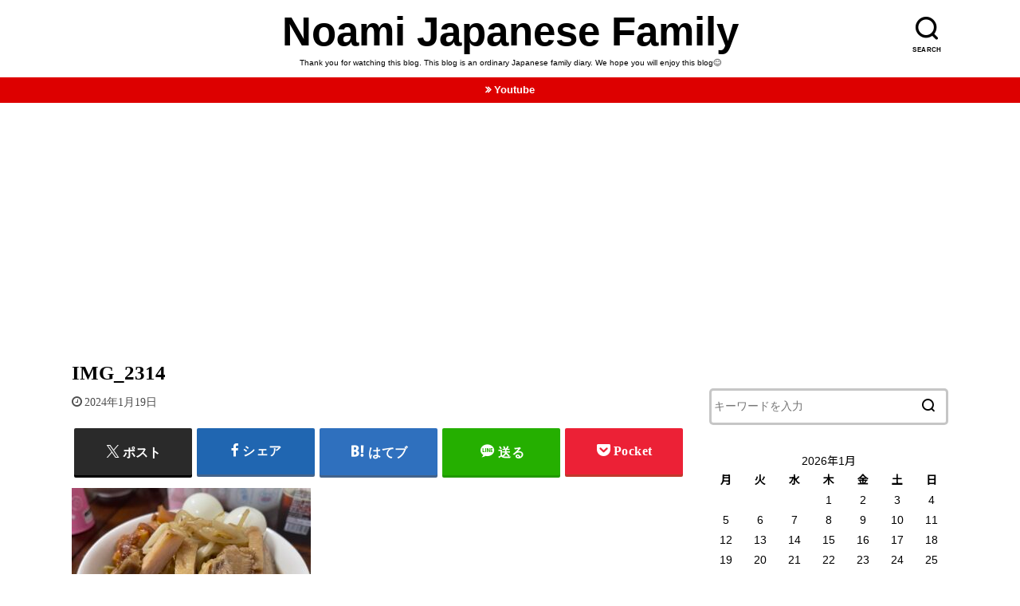

--- FILE ---
content_type: text/html; charset=UTF-8
request_url: https://noami217.com/%E3%81%86%E3%82%8C%E3%81%97%E9%87%8E%E3%80%80%E6%88%BF%E3%81%A9%E3%82%8A%E3%83%88%E3%83%9E%E3%83%88%E3%82%B8%E3%83%A5%E3%83%BC%E3%82%B9%E3%81%AE%E5%91%B3%E3%81%AB%E9%A9%9A%E3%81%84%E3%81%9F/img_2314/
body_size: 11987
content:
<!doctype html>
<html dir="ltr" lang="ja" prefix="og: https://ogp.me/ns#">

<head>

	<meta charset="utf-8">
	<meta http-equiv="X-UA-Compatible" content="IE=edge">
	<meta name="HandheldFriendly" content="True">
	<meta name="MobileOptimized" content="320">
	<meta name="viewport" content="width=device-width, initial-scale=1"/>
	<link rel="pingback" href="https://noami217.com/xmlrpc.php"><title>IMG_2314 | Noami Japanese Family</title>

		<!-- All in One SEO 4.9.3 - aioseo.com -->
	<meta name="robots" content="max-image-preview:large" />
	<meta name="author" content="chikyuuwokajiru"/>
	<link rel="canonical" href="https://noami217.com/%e3%81%86%e3%82%8c%e3%81%97%e9%87%8e%e3%80%80%e6%88%bf%e3%81%a9%e3%82%8a%e3%83%88%e3%83%9e%e3%83%88%e3%82%b8%e3%83%a5%e3%83%bc%e3%82%b9%e3%81%ae%e5%91%b3%e3%81%ab%e9%a9%9a%e3%81%84%e3%81%9f/img_2314/" />
	<meta name="generator" content="All in One SEO (AIOSEO) 4.9.3" />
		<meta property="og:locale" content="ja_JP" />
		<meta property="og:site_name" content="Noami Japanese Family | Thank you for watching this blog. This blog is an ordinary Japanese family diary. We hope you will enjoy this blog😊" />
		<meta property="og:type" content="article" />
		<meta property="og:title" content="IMG_2314 | Noami Japanese Family" />
		<meta property="og:url" content="https://noami217.com/%e3%81%86%e3%82%8c%e3%81%97%e9%87%8e%e3%80%80%e6%88%bf%e3%81%a9%e3%82%8a%e3%83%88%e3%83%9e%e3%83%88%e3%82%b8%e3%83%a5%e3%83%bc%e3%82%b9%e3%81%ae%e5%91%b3%e3%81%ab%e9%a9%9a%e3%81%84%e3%81%9f/img_2314/" />
		<meta property="article:published_time" content="2024-01-19T02:15:30+00:00" />
		<meta property="article:modified_time" content="2024-01-19T02:15:30+00:00" />
		<meta name="twitter:card" content="summary" />
		<meta name="twitter:title" content="IMG_2314 | Noami Japanese Family" />
		<script type="application/ld+json" class="aioseo-schema">
			{"@context":"https:\/\/schema.org","@graph":[{"@type":"BreadcrumbList","@id":"https:\/\/noami217.com\/%e3%81%86%e3%82%8c%e3%81%97%e9%87%8e%e3%80%80%e6%88%bf%e3%81%a9%e3%82%8a%e3%83%88%e3%83%9e%e3%83%88%e3%82%b8%e3%83%a5%e3%83%bc%e3%82%b9%e3%81%ae%e5%91%b3%e3%81%ab%e9%a9%9a%e3%81%84%e3%81%9f\/img_2314\/#breadcrumblist","itemListElement":[{"@type":"ListItem","@id":"https:\/\/noami217.com#listItem","position":1,"name":"Home","item":"https:\/\/noami217.com","nextItem":{"@type":"ListItem","@id":"https:\/\/noami217.com\/%e3%81%86%e3%82%8c%e3%81%97%e9%87%8e%e3%80%80%e6%88%bf%e3%81%a9%e3%82%8a%e3%83%88%e3%83%9e%e3%83%88%e3%82%b8%e3%83%a5%e3%83%bc%e3%82%b9%e3%81%ae%e5%91%b3%e3%81%ab%e9%a9%9a%e3%81%84%e3%81%9f\/img_2314\/#listItem","name":"IMG_2314"}},{"@type":"ListItem","@id":"https:\/\/noami217.com\/%e3%81%86%e3%82%8c%e3%81%97%e9%87%8e%e3%80%80%e6%88%bf%e3%81%a9%e3%82%8a%e3%83%88%e3%83%9e%e3%83%88%e3%82%b8%e3%83%a5%e3%83%bc%e3%82%b9%e3%81%ae%e5%91%b3%e3%81%ab%e9%a9%9a%e3%81%84%e3%81%9f\/img_2314\/#listItem","position":2,"name":"IMG_2314","previousItem":{"@type":"ListItem","@id":"https:\/\/noami217.com#listItem","name":"Home"}}]},{"@type":"ItemPage","@id":"https:\/\/noami217.com\/%e3%81%86%e3%82%8c%e3%81%97%e9%87%8e%e3%80%80%e6%88%bf%e3%81%a9%e3%82%8a%e3%83%88%e3%83%9e%e3%83%88%e3%82%b8%e3%83%a5%e3%83%bc%e3%82%b9%e3%81%ae%e5%91%b3%e3%81%ab%e9%a9%9a%e3%81%84%e3%81%9f\/img_2314\/#itempage","url":"https:\/\/noami217.com\/%e3%81%86%e3%82%8c%e3%81%97%e9%87%8e%e3%80%80%e6%88%bf%e3%81%a9%e3%82%8a%e3%83%88%e3%83%9e%e3%83%88%e3%82%b8%e3%83%a5%e3%83%bc%e3%82%b9%e3%81%ae%e5%91%b3%e3%81%ab%e9%a9%9a%e3%81%84%e3%81%9f\/img_2314\/","name":"IMG_2314 | Noami Japanese Family","inLanguage":"ja","isPartOf":{"@id":"https:\/\/noami217.com\/#website"},"breadcrumb":{"@id":"https:\/\/noami217.com\/%e3%81%86%e3%82%8c%e3%81%97%e9%87%8e%e3%80%80%e6%88%bf%e3%81%a9%e3%82%8a%e3%83%88%e3%83%9e%e3%83%88%e3%82%b8%e3%83%a5%e3%83%bc%e3%82%b9%e3%81%ae%e5%91%b3%e3%81%ab%e9%a9%9a%e3%81%84%e3%81%9f\/img_2314\/#breadcrumblist"},"author":{"@id":"https:\/\/noami217.com\/author\/noami217\/#author"},"creator":{"@id":"https:\/\/noami217.com\/author\/noami217\/#author"},"datePublished":"2024-01-19T11:15:30+09:00","dateModified":"2024-01-19T11:15:30+09:00"},{"@type":"Organization","@id":"https:\/\/noami217.com\/#organization","name":"Noami Japanese Family","description":"Thank you for watching this blog. This blog is an ordinary Japanese family diary. We hope you will enjoy this blog\ud83d\ude0a","url":"https:\/\/noami217.com\/"},{"@type":"Person","@id":"https:\/\/noami217.com\/author\/noami217\/#author","url":"https:\/\/noami217.com\/author\/noami217\/","name":"chikyuuwokajiru","image":{"@type":"ImageObject","@id":"https:\/\/noami217.com\/%e3%81%86%e3%82%8c%e3%81%97%e9%87%8e%e3%80%80%e6%88%bf%e3%81%a9%e3%82%8a%e3%83%88%e3%83%9e%e3%83%88%e3%82%b8%e3%83%a5%e3%83%bc%e3%82%b9%e3%81%ae%e5%91%b3%e3%81%ab%e9%a9%9a%e3%81%84%e3%81%9f\/img_2314\/#authorImage","url":"https:\/\/secure.gravatar.com\/avatar\/296d8f598d0b146bf15098fba455f9c440d3d57007b899d4fe2a6a0a900a1bd3?s=96&d=mm&r=g","width":96,"height":96,"caption":"chikyuuwokajiru"}},{"@type":"WebSite","@id":"https:\/\/noami217.com\/#website","url":"https:\/\/noami217.com\/","name":"\u5730\u7403\u3092\u304b\u3058\u308b","description":"Thank you for watching this blog. This blog is an ordinary Japanese family diary. We hope you will enjoy this blog\ud83d\ude0a","inLanguage":"ja","publisher":{"@id":"https:\/\/noami217.com\/#organization"}}]}
		</script>
		<!-- All in One SEO -->

<link rel='dns-prefetch' href='//webfonts.xserver.jp' />
<link rel='dns-prefetch' href='//fonts.googleapis.com' />
<link rel='dns-prefetch' href='//www.googletagmanager.com' />
<link rel='dns-prefetch' href='//pagead2.googlesyndication.com' />
<link rel="alternate" type="application/rss+xml" title="Noami Japanese Family &raquo; フィード" href="https://noami217.com/feed/" />
<link rel="alternate" type="application/rss+xml" title="Noami Japanese Family &raquo; コメントフィード" href="https://noami217.com/comments/feed/" />
<link rel="alternate" type="application/rss+xml" title="Noami Japanese Family &raquo; IMG_2314 のコメントのフィード" href="https://noami217.com/%e3%81%86%e3%82%8c%e3%81%97%e9%87%8e%e3%80%80%e6%88%bf%e3%81%a9%e3%82%8a%e3%83%88%e3%83%9e%e3%83%88%e3%82%b8%e3%83%a5%e3%83%bc%e3%82%b9%e3%81%ae%e5%91%b3%e3%81%ab%e9%a9%9a%e3%81%84%e3%81%9f/img_2314/feed/" />
<link rel="alternate" title="oEmbed (JSON)" type="application/json+oembed" href="https://noami217.com/wp-json/oembed/1.0/embed?url=https%3A%2F%2Fnoami217.com%2F%25e3%2581%2586%25e3%2582%258c%25e3%2581%2597%25e9%2587%258e%25e3%2580%2580%25e6%2588%25bf%25e3%2581%25a9%25e3%2582%258a%25e3%2583%2588%25e3%2583%259e%25e3%2583%2588%25e3%2582%25b8%25e3%2583%25a5%25e3%2583%25bc%25e3%2582%25b9%25e3%2581%25ae%25e5%2591%25b3%25e3%2581%25ab%25e9%25a9%259a%25e3%2581%2584%25e3%2581%259f%2Fimg_2314%2F" />
<link rel="alternate" title="oEmbed (XML)" type="text/xml+oembed" href="https://noami217.com/wp-json/oembed/1.0/embed?url=https%3A%2F%2Fnoami217.com%2F%25e3%2581%2586%25e3%2582%258c%25e3%2581%2597%25e9%2587%258e%25e3%2580%2580%25e6%2588%25bf%25e3%2581%25a9%25e3%2582%258a%25e3%2583%2588%25e3%2583%259e%25e3%2583%2588%25e3%2582%25b8%25e3%2583%25a5%25e3%2583%25bc%25e3%2582%25b9%25e3%2581%25ae%25e5%2591%25b3%25e3%2581%25ab%25e9%25a9%259a%25e3%2581%2584%25e3%2581%259f%2Fimg_2314%2F&#038;format=xml" />
<style id='wp-img-auto-sizes-contain-inline-css' type='text/css'>
img:is([sizes=auto i],[sizes^="auto," i]){contain-intrinsic-size:3000px 1500px}
/*# sourceURL=wp-img-auto-sizes-contain-inline-css */
</style>
<style id='wp-emoji-styles-inline-css' type='text/css'>

	img.wp-smiley, img.emoji {
		display: inline !important;
		border: none !important;
		box-shadow: none !important;
		height: 1em !important;
		width: 1em !important;
		margin: 0 0.07em !important;
		vertical-align: -0.1em !important;
		background: none !important;
		padding: 0 !important;
	}
/*# sourceURL=wp-emoji-styles-inline-css */
</style>
<style id='wp-block-library-inline-css' type='text/css'>
:root{--wp-block-synced-color:#7a00df;--wp-block-synced-color--rgb:122,0,223;--wp-bound-block-color:var(--wp-block-synced-color);--wp-editor-canvas-background:#ddd;--wp-admin-theme-color:#007cba;--wp-admin-theme-color--rgb:0,124,186;--wp-admin-theme-color-darker-10:#006ba1;--wp-admin-theme-color-darker-10--rgb:0,107,160.5;--wp-admin-theme-color-darker-20:#005a87;--wp-admin-theme-color-darker-20--rgb:0,90,135;--wp-admin-border-width-focus:2px}@media (min-resolution:192dpi){:root{--wp-admin-border-width-focus:1.5px}}.wp-element-button{cursor:pointer}:root .has-very-light-gray-background-color{background-color:#eee}:root .has-very-dark-gray-background-color{background-color:#313131}:root .has-very-light-gray-color{color:#eee}:root .has-very-dark-gray-color{color:#313131}:root .has-vivid-green-cyan-to-vivid-cyan-blue-gradient-background{background:linear-gradient(135deg,#00d084,#0693e3)}:root .has-purple-crush-gradient-background{background:linear-gradient(135deg,#34e2e4,#4721fb 50%,#ab1dfe)}:root .has-hazy-dawn-gradient-background{background:linear-gradient(135deg,#faaca8,#dad0ec)}:root .has-subdued-olive-gradient-background{background:linear-gradient(135deg,#fafae1,#67a671)}:root .has-atomic-cream-gradient-background{background:linear-gradient(135deg,#fdd79a,#004a59)}:root .has-nightshade-gradient-background{background:linear-gradient(135deg,#330968,#31cdcf)}:root .has-midnight-gradient-background{background:linear-gradient(135deg,#020381,#2874fc)}:root{--wp--preset--font-size--normal:16px;--wp--preset--font-size--huge:42px}.has-regular-font-size{font-size:1em}.has-larger-font-size{font-size:2.625em}.has-normal-font-size{font-size:var(--wp--preset--font-size--normal)}.has-huge-font-size{font-size:var(--wp--preset--font-size--huge)}.has-text-align-center{text-align:center}.has-text-align-left{text-align:left}.has-text-align-right{text-align:right}.has-fit-text{white-space:nowrap!important}#end-resizable-editor-section{display:none}.aligncenter{clear:both}.items-justified-left{justify-content:flex-start}.items-justified-center{justify-content:center}.items-justified-right{justify-content:flex-end}.items-justified-space-between{justify-content:space-between}.screen-reader-text{border:0;clip-path:inset(50%);height:1px;margin:-1px;overflow:hidden;padding:0;position:absolute;width:1px;word-wrap:normal!important}.screen-reader-text:focus{background-color:#ddd;clip-path:none;color:#444;display:block;font-size:1em;height:auto;left:5px;line-height:normal;padding:15px 23px 14px;text-decoration:none;top:5px;width:auto;z-index:100000}html :where(.has-border-color){border-style:solid}html :where([style*=border-top-color]){border-top-style:solid}html :where([style*=border-right-color]){border-right-style:solid}html :where([style*=border-bottom-color]){border-bottom-style:solid}html :where([style*=border-left-color]){border-left-style:solid}html :where([style*=border-width]){border-style:solid}html :where([style*=border-top-width]){border-top-style:solid}html :where([style*=border-right-width]){border-right-style:solid}html :where([style*=border-bottom-width]){border-bottom-style:solid}html :where([style*=border-left-width]){border-left-style:solid}html :where(img[class*=wp-image-]){height:auto;max-width:100%}:where(figure){margin:0 0 1em}html :where(.is-position-sticky){--wp-admin--admin-bar--position-offset:var(--wp-admin--admin-bar--height,0px)}@media screen and (max-width:600px){html :where(.is-position-sticky){--wp-admin--admin-bar--position-offset:0px}}

/*# sourceURL=wp-block-library-inline-css */
</style><style id='global-styles-inline-css' type='text/css'>
:root{--wp--preset--aspect-ratio--square: 1;--wp--preset--aspect-ratio--4-3: 4/3;--wp--preset--aspect-ratio--3-4: 3/4;--wp--preset--aspect-ratio--3-2: 3/2;--wp--preset--aspect-ratio--2-3: 2/3;--wp--preset--aspect-ratio--16-9: 16/9;--wp--preset--aspect-ratio--9-16: 9/16;--wp--preset--color--black: #000000;--wp--preset--color--cyan-bluish-gray: #abb8c3;--wp--preset--color--white: #ffffff;--wp--preset--color--pale-pink: #f78da7;--wp--preset--color--vivid-red: #cf2e2e;--wp--preset--color--luminous-vivid-orange: #ff6900;--wp--preset--color--luminous-vivid-amber: #fcb900;--wp--preset--color--light-green-cyan: #7bdcb5;--wp--preset--color--vivid-green-cyan: #00d084;--wp--preset--color--pale-cyan-blue: #8ed1fc;--wp--preset--color--vivid-cyan-blue: #0693e3;--wp--preset--color--vivid-purple: #9b51e0;--wp--preset--gradient--vivid-cyan-blue-to-vivid-purple: linear-gradient(135deg,rgb(6,147,227) 0%,rgb(155,81,224) 100%);--wp--preset--gradient--light-green-cyan-to-vivid-green-cyan: linear-gradient(135deg,rgb(122,220,180) 0%,rgb(0,208,130) 100%);--wp--preset--gradient--luminous-vivid-amber-to-luminous-vivid-orange: linear-gradient(135deg,rgb(252,185,0) 0%,rgb(255,105,0) 100%);--wp--preset--gradient--luminous-vivid-orange-to-vivid-red: linear-gradient(135deg,rgb(255,105,0) 0%,rgb(207,46,46) 100%);--wp--preset--gradient--very-light-gray-to-cyan-bluish-gray: linear-gradient(135deg,rgb(238,238,238) 0%,rgb(169,184,195) 100%);--wp--preset--gradient--cool-to-warm-spectrum: linear-gradient(135deg,rgb(74,234,220) 0%,rgb(151,120,209) 20%,rgb(207,42,186) 40%,rgb(238,44,130) 60%,rgb(251,105,98) 80%,rgb(254,248,76) 100%);--wp--preset--gradient--blush-light-purple: linear-gradient(135deg,rgb(255,206,236) 0%,rgb(152,150,240) 100%);--wp--preset--gradient--blush-bordeaux: linear-gradient(135deg,rgb(254,205,165) 0%,rgb(254,45,45) 50%,rgb(107,0,62) 100%);--wp--preset--gradient--luminous-dusk: linear-gradient(135deg,rgb(255,203,112) 0%,rgb(199,81,192) 50%,rgb(65,88,208) 100%);--wp--preset--gradient--pale-ocean: linear-gradient(135deg,rgb(255,245,203) 0%,rgb(182,227,212) 50%,rgb(51,167,181) 100%);--wp--preset--gradient--electric-grass: linear-gradient(135deg,rgb(202,248,128) 0%,rgb(113,206,126) 100%);--wp--preset--gradient--midnight: linear-gradient(135deg,rgb(2,3,129) 0%,rgb(40,116,252) 100%);--wp--preset--font-size--small: 13px;--wp--preset--font-size--medium: 20px;--wp--preset--font-size--large: 36px;--wp--preset--font-size--x-large: 42px;--wp--preset--spacing--20: 0.44rem;--wp--preset--spacing--30: 0.67rem;--wp--preset--spacing--40: 1rem;--wp--preset--spacing--50: 1.5rem;--wp--preset--spacing--60: 2.25rem;--wp--preset--spacing--70: 3.38rem;--wp--preset--spacing--80: 5.06rem;--wp--preset--shadow--natural: 6px 6px 9px rgba(0, 0, 0, 0.2);--wp--preset--shadow--deep: 12px 12px 50px rgba(0, 0, 0, 0.4);--wp--preset--shadow--sharp: 6px 6px 0px rgba(0, 0, 0, 0.2);--wp--preset--shadow--outlined: 6px 6px 0px -3px rgb(255, 255, 255), 6px 6px rgb(0, 0, 0);--wp--preset--shadow--crisp: 6px 6px 0px rgb(0, 0, 0);}:where(.is-layout-flex){gap: 0.5em;}:where(.is-layout-grid){gap: 0.5em;}body .is-layout-flex{display: flex;}.is-layout-flex{flex-wrap: wrap;align-items: center;}.is-layout-flex > :is(*, div){margin: 0;}body .is-layout-grid{display: grid;}.is-layout-grid > :is(*, div){margin: 0;}:where(.wp-block-columns.is-layout-flex){gap: 2em;}:where(.wp-block-columns.is-layout-grid){gap: 2em;}:where(.wp-block-post-template.is-layout-flex){gap: 1.25em;}:where(.wp-block-post-template.is-layout-grid){gap: 1.25em;}.has-black-color{color: var(--wp--preset--color--black) !important;}.has-cyan-bluish-gray-color{color: var(--wp--preset--color--cyan-bluish-gray) !important;}.has-white-color{color: var(--wp--preset--color--white) !important;}.has-pale-pink-color{color: var(--wp--preset--color--pale-pink) !important;}.has-vivid-red-color{color: var(--wp--preset--color--vivid-red) !important;}.has-luminous-vivid-orange-color{color: var(--wp--preset--color--luminous-vivid-orange) !important;}.has-luminous-vivid-amber-color{color: var(--wp--preset--color--luminous-vivid-amber) !important;}.has-light-green-cyan-color{color: var(--wp--preset--color--light-green-cyan) !important;}.has-vivid-green-cyan-color{color: var(--wp--preset--color--vivid-green-cyan) !important;}.has-pale-cyan-blue-color{color: var(--wp--preset--color--pale-cyan-blue) !important;}.has-vivid-cyan-blue-color{color: var(--wp--preset--color--vivid-cyan-blue) !important;}.has-vivid-purple-color{color: var(--wp--preset--color--vivid-purple) !important;}.has-black-background-color{background-color: var(--wp--preset--color--black) !important;}.has-cyan-bluish-gray-background-color{background-color: var(--wp--preset--color--cyan-bluish-gray) !important;}.has-white-background-color{background-color: var(--wp--preset--color--white) !important;}.has-pale-pink-background-color{background-color: var(--wp--preset--color--pale-pink) !important;}.has-vivid-red-background-color{background-color: var(--wp--preset--color--vivid-red) !important;}.has-luminous-vivid-orange-background-color{background-color: var(--wp--preset--color--luminous-vivid-orange) !important;}.has-luminous-vivid-amber-background-color{background-color: var(--wp--preset--color--luminous-vivid-amber) !important;}.has-light-green-cyan-background-color{background-color: var(--wp--preset--color--light-green-cyan) !important;}.has-vivid-green-cyan-background-color{background-color: var(--wp--preset--color--vivid-green-cyan) !important;}.has-pale-cyan-blue-background-color{background-color: var(--wp--preset--color--pale-cyan-blue) !important;}.has-vivid-cyan-blue-background-color{background-color: var(--wp--preset--color--vivid-cyan-blue) !important;}.has-vivid-purple-background-color{background-color: var(--wp--preset--color--vivid-purple) !important;}.has-black-border-color{border-color: var(--wp--preset--color--black) !important;}.has-cyan-bluish-gray-border-color{border-color: var(--wp--preset--color--cyan-bluish-gray) !important;}.has-white-border-color{border-color: var(--wp--preset--color--white) !important;}.has-pale-pink-border-color{border-color: var(--wp--preset--color--pale-pink) !important;}.has-vivid-red-border-color{border-color: var(--wp--preset--color--vivid-red) !important;}.has-luminous-vivid-orange-border-color{border-color: var(--wp--preset--color--luminous-vivid-orange) !important;}.has-luminous-vivid-amber-border-color{border-color: var(--wp--preset--color--luminous-vivid-amber) !important;}.has-light-green-cyan-border-color{border-color: var(--wp--preset--color--light-green-cyan) !important;}.has-vivid-green-cyan-border-color{border-color: var(--wp--preset--color--vivid-green-cyan) !important;}.has-pale-cyan-blue-border-color{border-color: var(--wp--preset--color--pale-cyan-blue) !important;}.has-vivid-cyan-blue-border-color{border-color: var(--wp--preset--color--vivid-cyan-blue) !important;}.has-vivid-purple-border-color{border-color: var(--wp--preset--color--vivid-purple) !important;}.has-vivid-cyan-blue-to-vivid-purple-gradient-background{background: var(--wp--preset--gradient--vivid-cyan-blue-to-vivid-purple) !important;}.has-light-green-cyan-to-vivid-green-cyan-gradient-background{background: var(--wp--preset--gradient--light-green-cyan-to-vivid-green-cyan) !important;}.has-luminous-vivid-amber-to-luminous-vivid-orange-gradient-background{background: var(--wp--preset--gradient--luminous-vivid-amber-to-luminous-vivid-orange) !important;}.has-luminous-vivid-orange-to-vivid-red-gradient-background{background: var(--wp--preset--gradient--luminous-vivid-orange-to-vivid-red) !important;}.has-very-light-gray-to-cyan-bluish-gray-gradient-background{background: var(--wp--preset--gradient--very-light-gray-to-cyan-bluish-gray) !important;}.has-cool-to-warm-spectrum-gradient-background{background: var(--wp--preset--gradient--cool-to-warm-spectrum) !important;}.has-blush-light-purple-gradient-background{background: var(--wp--preset--gradient--blush-light-purple) !important;}.has-blush-bordeaux-gradient-background{background: var(--wp--preset--gradient--blush-bordeaux) !important;}.has-luminous-dusk-gradient-background{background: var(--wp--preset--gradient--luminous-dusk) !important;}.has-pale-ocean-gradient-background{background: var(--wp--preset--gradient--pale-ocean) !important;}.has-electric-grass-gradient-background{background: var(--wp--preset--gradient--electric-grass) !important;}.has-midnight-gradient-background{background: var(--wp--preset--gradient--midnight) !important;}.has-small-font-size{font-size: var(--wp--preset--font-size--small) !important;}.has-medium-font-size{font-size: var(--wp--preset--font-size--medium) !important;}.has-large-font-size{font-size: var(--wp--preset--font-size--large) !important;}.has-x-large-font-size{font-size: var(--wp--preset--font-size--x-large) !important;}
/*# sourceURL=global-styles-inline-css */
</style>

<style id='classic-theme-styles-inline-css' type='text/css'>
/*! This file is auto-generated */
.wp-block-button__link{color:#fff;background-color:#32373c;border-radius:9999px;box-shadow:none;text-decoration:none;padding:calc(.667em + 2px) calc(1.333em + 2px);font-size:1.125em}.wp-block-file__button{background:#32373c;color:#fff;text-decoration:none}
/*# sourceURL=/wp-includes/css/classic-themes.min.css */
</style>
<link rel='stylesheet' id='style-css' href='https://noami217.com/wp-content/themes/yswallow/style.min.css?ver=1.6.3' type='text/css' media='all' />
<style id='style-inline-css' type='text/css'>
.animated{animation-duration:1.2s;animation-fill-mode:both;animation-delay:0s;animation-timing-function:ease-out}.wpcf7 .screen-reader-response{position:static}.animated{animation-fill-mode:none}@keyframes fadeIn{from{opacity:0}to{opacity:1}}.fadeIn{animation-name:fadeIn}@keyframes fadeInDown{from{opacity:0;transform:translate3d(0,-10px,0)}to{opacity:1;transform:none}}.fadeInDown{animation-name:fadeInDown}@keyframes fadeInDownBig{from{opacity:0;transform:translate3d(0,-100%,0)}to{opacity:1;transform:none}}.fadeInDownBig{animation-name:fadeInDownBig}@keyframes fadeInLeft{from{opacity:0;transform:translate3d(-10px,0,0)}to{opacity:1;transform:none}}.fadeInLeft{animation-name:fadeInLeft}@keyframes fadeInLeftBig{from{opacity:0;transform:translate3d(-100%,0,0)}to{opacity:1;transform:none}}.fadeInLeftBig{animation-name:fadeInLeftBig}@keyframes fadeInRight{from{opacity:0;transform:translate3d(10px,0,0)}to{opacity:1;transform:none}}.fadeInRight{animation-name:fadeInRight}@keyframes fadeInRightBig{from{opacity:0;transform:translate3d(100%,0,0)}to{opacity:1;transform:none}}.fadeInRightBig{animation-name:fadeInRightBig}@keyframes fadeInUp{from{opacity:0;transform:translate3d(0,10px,0)}to{opacity:1;transform:none}}.fadeInUp{animation-name:fadeInUp}@keyframes fadeInUpBig{from{opacity:0;transform:translate3d(0,100%,0)}to{opacity:1;transform:none}}.fadeInUpBig{animation-name:fadeInUpBig}
/*# sourceURL=style-inline-css */
</style>
<link rel='stylesheet' id='gf_Notojp-css' href='https://fonts.googleapis.com/css?family=Noto+Sans+JP&#038;display=swap' type='text/css' media='all' />
<link rel='stylesheet' id='fontawesome-css' href='https://noami217.com/wp-content/themes/yswallow/library/css/font-awesome.min.css' type='text/css' media='all' />
<script type="text/javascript" src="https://noami217.com/wp-includes/js/jquery/jquery.min.js?ver=3.7.1" id="jquery-core-js"></script>
<script type="text/javascript" src="https://noami217.com/wp-includes/js/jquery/jquery-migrate.min.js?ver=3.4.1" id="jquery-migrate-js"></script>
<script type="text/javascript" src="//webfonts.xserver.jp/js/xserverv3.js?fadein=0&amp;ver=2.0.9" id="typesquare_std-js"></script>
<link rel="https://api.w.org/" href="https://noami217.com/wp-json/" /><link rel="alternate" title="JSON" type="application/json" href="https://noami217.com/wp-json/wp/v2/media/3157" /><link rel="EditURI" type="application/rsd+xml" title="RSD" href="https://noami217.com/xmlrpc.php?rsd" />
<meta name="generator" content="WordPress 6.9" />
<link rel='shortlink' href='https://noami217.com/?p=3157' />
<meta name="generator" content="Site Kit by Google 1.124.0" /><style type='text/css'>
h1,h2,h3,h1:lang(ja),h2:lang(ja),h3:lang(ja),.entry-title:lang(ja){ font-family: "教科書ICA M";}h4,h5,h6,h4:lang(ja),h5:lang(ja),h6:lang(ja),div.entry-meta span:lang(ja),footer.entry-footer span:lang(ja){ font-family: "教科書ICA M";}.hentry,.entry-content p,.post-inner.entry-content p,#comments div:lang(ja){ font-family: "黎ミン M";}strong,b,#comments .comment-author .fn:lang(ja){ font-family: "リュウミン B-KL";}</style>
<style type="text/css">
body, #breadcrumb li a::after{ color: #000000;}
a, #breadcrumb li a i, .authorbox .author_sns li a::before,.widget li a:after{ color: #000000;}
a:hover{ color: #000000;}
.article-footer .post-categories li a,.article-footer .tags a{ background: #000000; border-color:#000000;}
.article-footer .tags a{ color:#000000; background: none;}
.article-footer .post-categories li a:hover,.article-footer .tags a:hover{ background:#000000;  border-color:#000000;}
input[type="text"],input[type="password"],input[type="datetime"],input[type="datetime-local"],input[type="date"],input[type="month"],input[type="time"],input[type="week"],input[type="number"],input[type="email"],input[type="url"],input[type="search"],input[type="tel"],input[type="color"],select,textarea,.field { background-color: #ffffff;}
#header{ color: #000000; background: #ffffff;}
#logo a{ color: #000000;}
@media only screen and (min-width: 768px) {
	#g_nav .nav > li::after{ background: #000000;}
	#g_nav .nav li ul.sub-menu, #g_nav .nav li ul.children{ background: #ffffff;color: #000000;}
	.archives-list .post-list a .eyecatch::after{ background: #000000;}
}

.slick-prev:before, .slick-next:before, .accordionBtn, #submit, button, html input[type="button"], input[type="reset"], input[type="submit"], .pagination a:hover, .pagination a:focus,.page-links a:hover, .page-links a:focus { background-color: #000000;}
.accordionBtn.active, #submit:hover, #submit:focus{ background-color: #000000;}
.entry-content h2, .homeadd_wrap .widgettitle, .widgettitle, .eyecatch .cat-name, ul.wpp-list li a:before, .cat_postlist .catttl span::before, .cat_postlist .catttl span::after, .accordion::before{ background: #000000; color: #ffffff;}
.entry-content h3,.entry-content h4{ border-color: #000000;}
.h_balloon .entry-content h2:after{ border-top-color: #000000;}
.entry-content ol li:before{ background: #000000; border-color: #000000;  color: #ffffff;}
.entry-content ol li ol li:before{ color: #000000;}
.entry-content ul li:before{ color: #000000;}
.entry-content blockquote::before,.entry-content blockquote::after{color: #000000;}

.btn-wrap a{background: #000000;border: 1px solid #000000;}
.btn-wrap a:hover,.widget .btn-wrap:not(.simple) a:hover{color: #000000;border-color: #000000;}
.btn-wrap.simple a, .pagination a, .pagination span,.page-links a{border-color: #000000; color: #000000;}
.btn-wrap.simple a:hover, .pagination .current,.pagination .current:hover,.page-links ul > li > span{background-color: #000000;}

#footer-top::before{background-color: #000000;}
#footer,.cta-inner{background-color: #ffffff; color: #000000;}

</style>

<!-- Site Kit が追加した Google AdSense メタタグ -->
<meta name="google-adsense-platform-account" content="ca-host-pub-2644536267352236">
<meta name="google-adsense-platform-domain" content="sitekit.withgoogle.com">
<!-- Site Kit が追加した End Google AdSense メタタグ -->

<!-- Google AdSense スニペット (Site Kit が追加) -->
<script type="text/javascript" async="async" src="https://pagead2.googlesyndication.com/pagead/js/adsbygoogle.js?client=ca-pub-5949333159481779&amp;host=ca-host-pub-2644536267352236" crossorigin="anonymous"></script>

<!-- (ここまで) Google AdSense スニペット (Site Kit が追加) -->
<link rel="icon" href="https://noami217.com/wp-content/uploads/2019/08/cropped-キャプチャ-5-1-32x32.png" sizes="32x32" />
<link rel="icon" href="https://noami217.com/wp-content/uploads/2019/08/cropped-キャプチャ-5-1-192x192.png" sizes="192x192" />
<link rel="apple-touch-icon" href="https://noami217.com/wp-content/uploads/2019/08/cropped-キャプチャ-5-1-180x180.png" />
<meta name="msapplication-TileImage" content="https://noami217.com/wp-content/uploads/2019/08/cropped-キャプチャ-5-1-270x270.png" />
</head>

<body class="attachment wp-singular attachment-template-default single single-attachment postid-3157 attachmentid-3157 attachment-jpeg wp-theme-yswallow pd_normal h_default undo_off catlabeloff pannavi_on_bottom">
	<div id="container">


<header id="header" class="header animated fadeIn">
<div id="inner-header" class="wrap cf">

<div class="searchbox"><form role="search" method="get" id="searchform" class="searchform cf" action="https://noami217.com/" ><input type="search" placeholder="キーワードを入力" value="" name="s" id="s" /><span class="nav_btn search_btn"><span class="text">SEARCH</span></span></form></div><div id="logo" class="fs_l sitedes_on"><p class="h1 text"><a href="https://noami217.com">Noami Japanese Family</a></p><p class="site_description">Thank you for watching this blog. This blog is an ordinary Japanese family diary. We hope you will enjoy this blog&#x1f60a;</p></div><div id="g_nav" class="g_nav-sp animated anidelayS fadeIn"></div>
</div>
</header>


<div class="header-info fadeIn"><a target="_blank" style="background-color:#dd0000;"href="https://www.youtube.com/channel/UCo9NJ1MznzVEbO0pR1lUcmA/featured">Youtube</a></div>




<div id="content">
<div id="inner-content" class="wrap cf">

<div class="main-wrap">
<main id="main" class="animated anidelayS fadeIn" role="main">

<article id="post-3157" class="post-3157 attachment type-attachment status-inherit hentry article cf" role="article">
<header class="article-header entry-header">
<div class="inner">
<h1 class="entry-title single-title" itemprop="headline" rel="bookmark">IMG_2314</h1>

<div class="byline entry-meta vcard cf">

<time class="time__date date gf entry-date updated" datetime="2024-01-19">2024年1月19日</time>

</div>


</div>
</header>


<div class="share short">
<div class="sns">
<ul class="cf">

<li class="twitter"> 
<a target="blank" href="//twitter.com/intent/tweet?url=https%3A%2F%2Fnoami217.com%2F%25e3%2581%2586%25e3%2582%258c%25e3%2581%2597%25e9%2587%258e%25e3%2580%2580%25e6%2588%25bf%25e3%2581%25a9%25e3%2582%258a%25e3%2583%2588%25e3%2583%259e%25e3%2583%2588%25e3%2582%25b8%25e3%2583%25a5%25e3%2583%25bc%25e3%2582%25b9%25e3%2581%25ae%25e5%2591%25b3%25e3%2581%25ab%25e9%25a9%259a%25e3%2581%2584%25e3%2581%259f%2Fimg_2314%2F&text=IMG_2314&tw_p=tweetbutton" onclick="window.open(this.href, 'tweetwindow', 'width=550, height=450,personalbar=0,toolbar=0,scrollbars=1,resizable=1'); return false;"><span class="text">ポスト</span><span class="count"></span></a>
</li>

<li class="facebook">
<a href="//www.facebook.com/sharer.php?src=bm&u=https%3A%2F%2Fnoami217.com%2F%25e3%2581%2586%25e3%2582%258c%25e3%2581%2597%25e9%2587%258e%25e3%2580%2580%25e6%2588%25bf%25e3%2581%25a9%25e3%2582%258a%25e3%2583%2588%25e3%2583%259e%25e3%2583%2588%25e3%2582%25b8%25e3%2583%25a5%25e3%2583%25bc%25e3%2582%25b9%25e3%2581%25ae%25e5%2591%25b3%25e3%2581%25ab%25e9%25a9%259a%25e3%2581%2584%25e3%2581%259f%2Fimg_2314%2F&t=IMG_2314" onclick="javascript:window.open(this.href, '', 'menubar=no,toolbar=no,resizable=yes,scrollbars=yes,height=300,width=600');return false;"><span class="text">シェア</span><span class="count"></span></a>
</li>

<li class="hatebu">       
<a href="//b.hatena.ne.jp/add?mode=confirm&url=https://noami217.com/%e3%81%86%e3%82%8c%e3%81%97%e9%87%8e%e3%80%80%e6%88%bf%e3%81%a9%e3%82%8a%e3%83%88%e3%83%9e%e3%83%88%e3%82%b8%e3%83%a5%e3%83%bc%e3%82%b9%e3%81%ae%e5%91%b3%e3%81%ab%e9%a9%9a%e3%81%84%e3%81%9f/img_2314/&title=IMG_2314" onclick="window.open(this.href, 'HBwindow', 'width=600, height=400, menubar=no, toolbar=no, scrollbars=yes'); return false;" target="_blank"><span class="text">はてブ</span><span class="count"></span></a>
</li>

<li class="line">
<a href="//line.me/R/msg/text/?IMG_2314%0Ahttps%3A%2F%2Fnoami217.com%2F%25e3%2581%2586%25e3%2582%258c%25e3%2581%2597%25e9%2587%258e%25e3%2580%2580%25e6%2588%25bf%25e3%2581%25a9%25e3%2582%258a%25e3%2583%2588%25e3%2583%259e%25e3%2583%2588%25e3%2582%25b8%25e3%2583%25a5%25e3%2583%25bc%25e3%2582%25b9%25e3%2581%25ae%25e5%2591%25b3%25e3%2581%25ab%25e9%25a9%259a%25e3%2581%2584%25e3%2581%259f%2Fimg_2314%2F" target="_blank"><span class="text">送る</span></a>
</li>

<li class="pocket">
<a href="//getpocket.com/edit?url=https://noami217.com/%e3%81%86%e3%82%8c%e3%81%97%e9%87%8e%e3%80%80%e6%88%bf%e3%81%a9%e3%82%8a%e3%83%88%e3%83%9e%e3%83%88%e3%82%b8%e3%83%a5%e3%83%bc%e3%82%b9%e3%81%ae%e5%91%b3%e3%81%ab%e9%a9%9a%e3%81%84%e3%81%9f/img_2314/&title=IMG_2314" onclick="window.open(this.href, 'FBwindow', 'width=550, height=350, menubar=no, toolbar=no, scrollbars=yes'); return false;"><span class="text">Pocket</span><span class="count"></span></a></li>

</ul>
</div> 
</div>


<div class="titleunder">
<div id="custom_html-26" class="widget_text widget widget_custom_html"><div class="textwidget custom-html-widget"><script data-ad-client="ca-pub-5949333159481779" async src="https://pagead2.googlesyndication.com/pagead/js/adsbygoogle.js"></script></div></div></div>

<section class="entry-content cf">


<p class="attachment"><a href='https://noami217.com/wp-content/uploads/2024/01/IMG_2314-scaled.jpeg'><img fetchpriority="high" decoding="async" width="300" height="225" src="https://noami217.com/wp-content/uploads/2024/01/IMG_2314-300x225.jpeg" class="attachment-medium size-medium" alt="" srcset="https://noami217.com/wp-content/uploads/2024/01/IMG_2314-300x225.jpeg 300w, https://noami217.com/wp-content/uploads/2024/01/IMG_2314-1024x768.jpeg 1024w, https://noami217.com/wp-content/uploads/2024/01/IMG_2314-768x576.jpeg 768w, https://noami217.com/wp-content/uploads/2024/01/IMG_2314-1536x1152.jpeg 1536w, https://noami217.com/wp-content/uploads/2024/01/IMG_2314-2048x1536.jpeg 2048w" sizes="(max-width: 300px) 100vw, 300px" / loading="lazy"><noscript><img fetchpriority="high" decoding="async" width="300" height="225" src="https://noami217.com/wp-content/uploads/2024/01/IMG_2314-300x225.jpeg" class="attachment-medium size-medium" alt="" srcset="https://noami217.com/wp-content/uploads/2024/01/IMG_2314-300x225.jpeg 300w, https://noami217.com/wp-content/uploads/2024/01/IMG_2314-1024x768.jpeg 1024w, https://noami217.com/wp-content/uploads/2024/01/IMG_2314-768x576.jpeg 768w, https://noami217.com/wp-content/uploads/2024/01/IMG_2314-1536x1152.jpeg 1536w, https://noami217.com/wp-content/uploads/2024/01/IMG_2314-2048x1536.jpeg 2048w" sizes="(max-width: 300px) 100vw, 300px" / ></noscript></a></p>

<div id="custom_html-22" class="widget_text widget widget_custom_html"><div class="textwidget custom-html-widget"><script data-ad-client="ca-pub-5949333159481779" async src="https://pagead2.googlesyndication.com/pagead/js/adsbygoogle.js"></script></div></div>
</section>



</article>

</main>
</div>

<div class="side-wrap">
<div id="sidebar" class="sidebar cf animated fadeIn" role="complementary">
	<div id="custom_html-24" class="widget_text widget widget_custom_html"><div class="textwidget custom-html-widget"><script data-ad-client="ca-pub-5949333159481779" async src="https://pagead2.googlesyndication.com/pagead/js/adsbygoogle.js"></script></div></div><div id="search-2" class="widget widget_search"><form role="search" method="get" id="searchform" class="searchform cf" action="https://noami217.com/" >
		<input type="search" placeholder="キーワードを入力" value="" name="s" id="s" />
		<button type="submit" id="searchsubmit"></button>
		</form></div><div id="calendar-6" class="widget widget_calendar"><div id="calendar_wrap" class="calendar_wrap"><table id="wp-calendar" class="wp-calendar-table">
	<caption>2026年1月</caption>
	<thead>
	<tr>
		<th scope="col" aria-label="月曜日">月</th>
		<th scope="col" aria-label="火曜日">火</th>
		<th scope="col" aria-label="水曜日">水</th>
		<th scope="col" aria-label="木曜日">木</th>
		<th scope="col" aria-label="金曜日">金</th>
		<th scope="col" aria-label="土曜日">土</th>
		<th scope="col" aria-label="日曜日">日</th>
	</tr>
	</thead>
	<tbody>
	<tr>
		<td colspan="3" class="pad">&nbsp;</td><td>1</td><td>2</td><td>3</td><td>4</td>
	</tr>
	<tr>
		<td>5</td><td>6</td><td>7</td><td>8</td><td>9</td><td>10</td><td>11</td>
	</tr>
	<tr>
		<td>12</td><td>13</td><td>14</td><td>15</td><td id="today">16</td><td>17</td><td>18</td>
	</tr>
	<tr>
		<td>19</td><td>20</td><td>21</td><td>22</td><td>23</td><td>24</td><td>25</td>
	</tr>
	<tr>
		<td>26</td><td>27</td><td>28</td><td>29</td><td>30</td><td>31</td>
		<td class="pad" colspan="1">&nbsp;</td>
	</tr>
	</tbody>
	</table><nav aria-label="前と次の月" class="wp-calendar-nav">
		<span class="wp-calendar-nav-prev"><a href="https://noami217.com/2024/02/">&laquo; 2月</a></span>
		<span class="pad">&nbsp;</span>
		<span class="wp-calendar-nav-next">&nbsp;</span>
	</nav></div></div><div id="recent-comments-3" class="widget widget_recent_comments"><h4 class="widgettitle"><span>最近のコメント</span></h4><ul id="recentcomments"></ul></div><div id="categories-2" class="widget widget_categories"><h4 class="widgettitle"><span>カテゴリー</span></h4>
			<ul>
					<li class="cat-item cat-item-76"><a href="https://noami217.com/category/picture/">写真＆画像 <span class="countpost">2</span></a>
</li>
	<li class="cat-item cat-item-78"><a href="https://noami217.com/category/%e5%a4%ab%e5%a9%a6%e3%81%ae%e8%a9%b1%e9%a1%8c/">夫婦・夫・妻の話題 <span class="countpost">2</span></a>
</li>
	<li class="cat-item cat-item-80"><a href="https://noami217.com/category/%e5%a4%ab%e5%a9%a6%e3%81%ae%e8%a9%b1%e9%a1%8c%e3%81%ae%e7%b5%90%e6%9e%9c/">夫婦・夫・妻の話題の結果 <span class="countpost">1</span></a>
</li>
	<li class="cat-item cat-item-79"><a href="https://noami217.com/category/%e5%ad%90%e4%be%9b%e3%81%a8%e3%81%ae%e8%a9%b1%e9%a1%8c/">子供・息子・娘との話題 <span class="countpost">2</span></a>
</li>
	<li class="cat-item cat-item-81"><a href="https://noami217.com/category/%e5%ad%90%e4%be%9b%e3%81%a8%e3%81%ae%e8%a9%b1%e9%a1%8c%e3%81%ae%e7%b5%90%e6%9e%9c/">子供・息子・娘との話題の結果 <span class="countpost">1</span></a>
</li>
	<li class="cat-item cat-item-75"><a href="https://noami217.com/category/childcare/">子育て <span class="countpost">32</span></a>
<ul class='children'>
	<li class="cat-item cat-item-74"><a href="https://noami217.com/category/childcare/%e5%85%a8%e3%81%a6%e3%81%af%e5%a8%98%e3%81%8c%e4%b8%80%e7%b7%92%e3%81%ab%e6%ad%a9%e3%81%84%e3%81%a6%e6%81%a5%e3%81%9a%e3%81%8b%e3%81%97%e3%81%8f%e3%81%aa%e3%81%84%e7%88%b6%e3%81%95%e3%82%93%e3%81%a7/">全ては娘が一緒に歩いて恥ずかしくない父さんであるために <span class="countpost">5</span></a>
</li>
</ul>
</li>
	<li class="cat-item cat-item-70"><a href="https://noami217.com/category/%e6%97%a5%e6%9c%ac/">日本 <span class="countpost">44</span></a>
</li>
	<li class="cat-item cat-item-52"><a href="https://noami217.com/category/%e6%b5%b7%e5%a4%96%e6%97%85%e8%a1%8c/">海外旅行 <span class="countpost">1</span></a>
</li>
	<li class="cat-item cat-item-82"><a href="https://noami217.com/category/%e9%9b%91%e8%a8%98/">雑記 <span class="countpost">12</span></a>
</li>
	<li class="cat-item cat-item-1"><a href="https://noami217.com/category/%e9%a6%99%e6%b8%af%e9%a7%90%e5%9c%a8%e6%97%a5%e8%a8%98/">香港駐在日記 <span class="countpost">3</span></a>
<ul class='children'>
	<li class="cat-item cat-item-7"><a href="https://noami217.com/category/%e9%a6%99%e6%b8%af%e9%a7%90%e5%9c%a8%e6%97%a5%e8%a8%98/%e3%83%80%e3%82%a4%e3%82%a8%e3%83%83%e3%83%88/">ダイエット <span class="countpost">1</span></a>
</li>
	<li class="cat-item cat-item-13"><a href="https://noami217.com/category/%e9%a6%99%e6%b8%af%e9%a7%90%e5%9c%a8%e6%97%a5%e8%a8%98/%e5%90%8d%e8%a8%80/">名言 <span class="countpost">1</span></a>
</li>
	<li class="cat-item cat-item-47"><a href="https://noami217.com/category/%e9%a6%99%e6%b8%af%e9%a7%90%e5%9c%a8%e6%97%a5%e8%a8%98/%e8%b2%b7%e3%81%a3%e3%81%a6%e3%82%88%e3%81%8b%e3%81%a3%e3%81%9f%e3%82%82%e3%81%ae%e3%83%a9%e3%83%b3%e3%82%ad%e3%83%b3%e3%82%b0/">買ってよかったものランキング <span class="countpost">1</span></a>
</li>
</ul>
</li>
	<li class="cat-item cat-item-77"><a href="https://noami217.com/category/%e9%a7%90%e8%bb%8a%e5%a0%b4%e3%81%ae%e3%81%82%e3%82%8b%e5%85%ac%e5%9c%92%e6%8e%a2%e3%81%97/">駐車場のある公園探し <span class="countpost">1</span></a>
</li>
			</ul>

			</div><div id="archives-2" class="widget widget_archive"><h4 class="widgettitle"><span>アーカイブ</span></h4>
			<ul>
					<li><a href='https://noami217.com/2024/02/'>2024年2月 <span class="countpost">10</span></a></li>
	<li><a href='https://noami217.com/2024/01/'>2024年1月 <span class="countpost">31</span></a></li>
	<li><a href='https://noami217.com/2023/05/'>2023年5月 <span class="countpost">5</span></a></li>
	<li><a href='https://noami217.com/2023/04/'>2023年4月 <span class="countpost">5</span></a></li>
	<li><a href='https://noami217.com/2023/01/'>2023年1月 <span class="countpost">8</span></a></li>
	<li><a href='https://noami217.com/2022/12/'>2022年12月 <span class="countpost">23</span></a></li>
	<li><a href='https://noami217.com/2022/11/'>2022年11月 <span class="countpost">1</span></a></li>
	<li><a href='https://noami217.com/2022/06/'>2022年6月 <span class="countpost">9</span></a></li>
	<li><a href='https://noami217.com/2022/02/'>2022年2月 <span class="countpost">3</span></a></li>
	<li><a href='https://noami217.com/2021/08/'>2021年8月 <span class="countpost">4</span></a></li>
	<li><a href='https://noami217.com/2021/04/'>2021年4月 <span class="countpost">1</span></a></li>
			</ul>

			</div></div>
</div>

</div>
</div>
<div id="breadcrumb" class="breadcrumb animated fadeIn cf"><div class="wrap"><ul class="breadcrumb__ul" itemscope itemtype="http://schema.org/BreadcrumbList"><li class="breadcrumb__li bc_homelink" itemprop="itemListElement" itemscope itemtype="http://schema.org/ListItem"><a class="breadcrumb__link" itemprop="item" href="https://noami217.com/"><span itemprop="name"> HOME</span></a><meta itemprop="position" content="1" /></li><li class="breadcrumb__li bc_posttitle" itemprop="itemListElement" itemscope itemtype="http://schema.org/ListItem"><span itemprop="name">IMG_2314</span><meta itemprop="position" content="3" /></li></ul></div></div><div id="footer-top" class="footer-top wow animated fadeIn">
	<div class="wrap cf">
		<div class="inner">
						<div class="footcolumn"><div id="custom_html-30" class="widget_text widget widget_custom_html"><div class="textwidget custom-html-widget"><script data-ad-client="ca-pub-5949333159481779" async src="https://pagead2.googlesyndication.com/pagead/js/adsbygoogle.js"></script></div></div></div>
							<div class="footcolumn"><div id="custom_html-31" class="widget_text widget widget_custom_html"><div class="textwidget custom-html-widget"><script data-ad-client="ca-pub-5949333159481779" async src="https://pagead2.googlesyndication.com/pagead/js/adsbygoogle.js"></script></div></div></div>
			
	
		</div>
	</div>
</div>

<footer id="footer" class="footer wow animated fadeIn" role="contentinfo">

	<div id="inner-footer" class="inner wrap cf">
		<nav role="navigation">
					</nav>
		<p class="source-org copyright">&copy;Copyright2026 <a href="https://noami217.com" rel="nofollow">Noami Japanese Family</a>.All Rights Reserved.</p>
	</div>
</footer>
</div>
<script type="speculationrules">
{"prefetch":[{"source":"document","where":{"and":[{"href_matches":"/*"},{"not":{"href_matches":["/wp-*.php","/wp-admin/*","/wp-content/uploads/*","/wp-content/*","/wp-content/plugins/*","/wp-content/themes/yswallow/*","/*\\?(.+)"]}},{"not":{"selector_matches":"a[rel~=\"nofollow\"]"}},{"not":{"selector_matches":".no-prefetch, .no-prefetch a"}}]},"eagerness":"conservative"}]}
</script>
<div id="page-top">
	<a href="#header" class="pt-button" title="ページトップへ"></a>
</div><script type="text/javascript" src="https://noami217.com/wp-content/themes/yswallow/library/js/remodal.js?ver=1.0.0" id="remodal-js"></script>
<script type="text/javascript" src="https://noami217.com/wp-content/themes/yswallow/library/js/scripts.js" id="main-js-js"></script>
<script type="text/javascript" src="https://noami217.com/wp-content/themes/yswallow/library/js/modernizr.custom.min.js?ver=2.5.3" id="css-modernizr-js"></script>
<script id="wp-emoji-settings" type="application/json">
{"baseUrl":"https://s.w.org/images/core/emoji/17.0.2/72x72/","ext":".png","svgUrl":"https://s.w.org/images/core/emoji/17.0.2/svg/","svgExt":".svg","source":{"concatemoji":"https://noami217.com/wp-includes/js/wp-emoji-release.min.js?ver=6.9"}}
</script>
<script type="module">
/* <![CDATA[ */
/*! This file is auto-generated */
const a=JSON.parse(document.getElementById("wp-emoji-settings").textContent),o=(window._wpemojiSettings=a,"wpEmojiSettingsSupports"),s=["flag","emoji"];function i(e){try{var t={supportTests:e,timestamp:(new Date).valueOf()};sessionStorage.setItem(o,JSON.stringify(t))}catch(e){}}function c(e,t,n){e.clearRect(0,0,e.canvas.width,e.canvas.height),e.fillText(t,0,0);t=new Uint32Array(e.getImageData(0,0,e.canvas.width,e.canvas.height).data);e.clearRect(0,0,e.canvas.width,e.canvas.height),e.fillText(n,0,0);const a=new Uint32Array(e.getImageData(0,0,e.canvas.width,e.canvas.height).data);return t.every((e,t)=>e===a[t])}function p(e,t){e.clearRect(0,0,e.canvas.width,e.canvas.height),e.fillText(t,0,0);var n=e.getImageData(16,16,1,1);for(let e=0;e<n.data.length;e++)if(0!==n.data[e])return!1;return!0}function u(e,t,n,a){switch(t){case"flag":return n(e,"\ud83c\udff3\ufe0f\u200d\u26a7\ufe0f","\ud83c\udff3\ufe0f\u200b\u26a7\ufe0f")?!1:!n(e,"\ud83c\udde8\ud83c\uddf6","\ud83c\udde8\u200b\ud83c\uddf6")&&!n(e,"\ud83c\udff4\udb40\udc67\udb40\udc62\udb40\udc65\udb40\udc6e\udb40\udc67\udb40\udc7f","\ud83c\udff4\u200b\udb40\udc67\u200b\udb40\udc62\u200b\udb40\udc65\u200b\udb40\udc6e\u200b\udb40\udc67\u200b\udb40\udc7f");case"emoji":return!a(e,"\ud83e\u1fac8")}return!1}function f(e,t,n,a){let r;const o=(r="undefined"!=typeof WorkerGlobalScope&&self instanceof WorkerGlobalScope?new OffscreenCanvas(300,150):document.createElement("canvas")).getContext("2d",{willReadFrequently:!0}),s=(o.textBaseline="top",o.font="600 32px Arial",{});return e.forEach(e=>{s[e]=t(o,e,n,a)}),s}function r(e){var t=document.createElement("script");t.src=e,t.defer=!0,document.head.appendChild(t)}a.supports={everything:!0,everythingExceptFlag:!0},new Promise(t=>{let n=function(){try{var e=JSON.parse(sessionStorage.getItem(o));if("object"==typeof e&&"number"==typeof e.timestamp&&(new Date).valueOf()<e.timestamp+604800&&"object"==typeof e.supportTests)return e.supportTests}catch(e){}return null}();if(!n){if("undefined"!=typeof Worker&&"undefined"!=typeof OffscreenCanvas&&"undefined"!=typeof URL&&URL.createObjectURL&&"undefined"!=typeof Blob)try{var e="postMessage("+f.toString()+"("+[JSON.stringify(s),u.toString(),c.toString(),p.toString()].join(",")+"));",a=new Blob([e],{type:"text/javascript"});const r=new Worker(URL.createObjectURL(a),{name:"wpTestEmojiSupports"});return void(r.onmessage=e=>{i(n=e.data),r.terminate(),t(n)})}catch(e){}i(n=f(s,u,c,p))}t(n)}).then(e=>{for(const n in e)a.supports[n]=e[n],a.supports.everything=a.supports.everything&&a.supports[n],"flag"!==n&&(a.supports.everythingExceptFlag=a.supports.everythingExceptFlag&&a.supports[n]);var t;a.supports.everythingExceptFlag=a.supports.everythingExceptFlag&&!a.supports.flag,a.supports.everything||((t=a.source||{}).concatemoji?r(t.concatemoji):t.wpemoji&&t.twemoji&&(r(t.twemoji),r(t.wpemoji)))});
//# sourceURL=https://noami217.com/wp-includes/js/wp-emoji-loader.min.js
/* ]]> */
</script>
</body>
</html>

--- FILE ---
content_type: text/html; charset=utf-8
request_url: https://www.google.com/recaptcha/api2/aframe
body_size: 267
content:
<!DOCTYPE HTML><html><head><meta http-equiv="content-type" content="text/html; charset=UTF-8"></head><body><script nonce="sy7qWnqE7uxg0UT5fwJJqw">/** Anti-fraud and anti-abuse applications only. See google.com/recaptcha */ try{var clients={'sodar':'https://pagead2.googlesyndication.com/pagead/sodar?'};window.addEventListener("message",function(a){try{if(a.source===window.parent){var b=JSON.parse(a.data);var c=clients[b['id']];if(c){var d=document.createElement('img');d.src=c+b['params']+'&rc='+(localStorage.getItem("rc::a")?sessionStorage.getItem("rc::b"):"");window.document.body.appendChild(d);sessionStorage.setItem("rc::e",parseInt(sessionStorage.getItem("rc::e")||0)+1);localStorage.setItem("rc::h",'1768548783386');}}}catch(b){}});window.parent.postMessage("_grecaptcha_ready", "*");}catch(b){}</script></body></html>